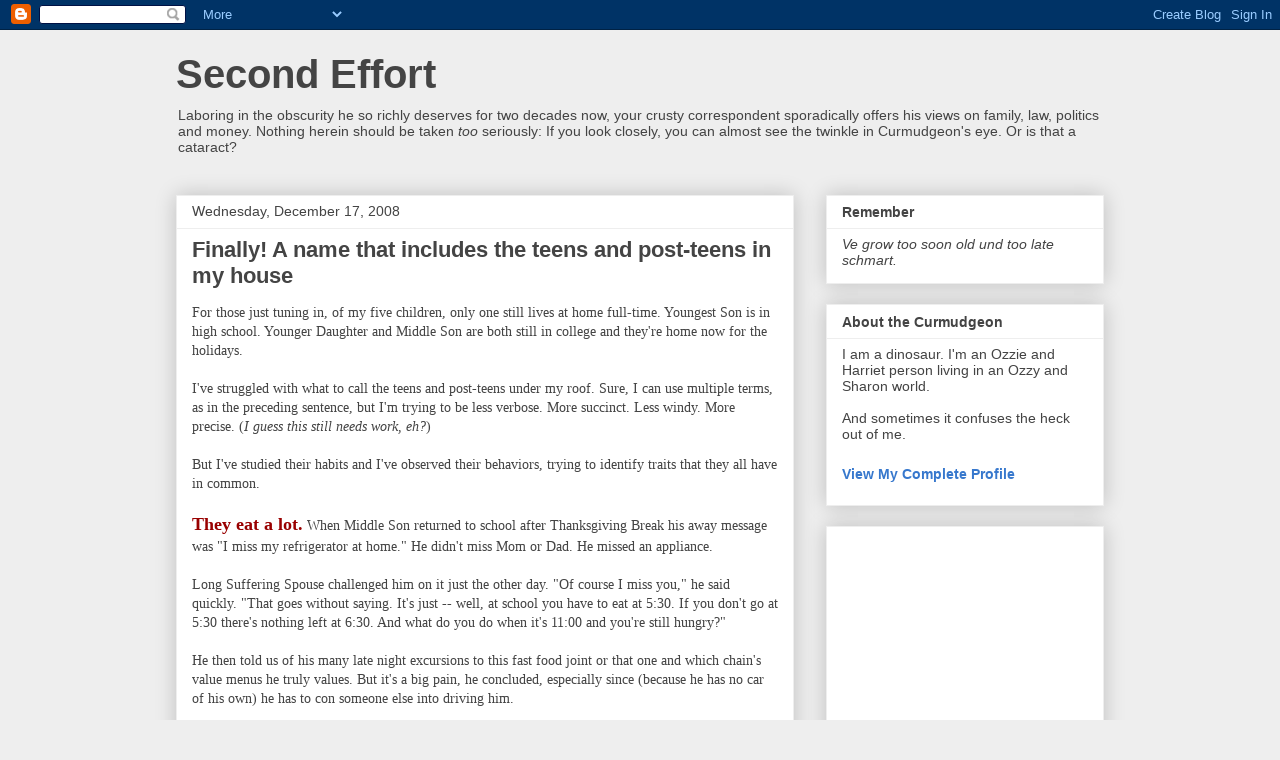

--- FILE ---
content_type: text/html; charset=utf-8
request_url: https://www.google.com/recaptcha/api2/aframe
body_size: 265
content:
<!DOCTYPE HTML><html><head><meta http-equiv="content-type" content="text/html; charset=UTF-8"></head><body><script nonce="2sOpvtRqsungb8y3vDQ6ig">/** Anti-fraud and anti-abuse applications only. See google.com/recaptcha */ try{var clients={'sodar':'https://pagead2.googlesyndication.com/pagead/sodar?'};window.addEventListener("message",function(a){try{if(a.source===window.parent){var b=JSON.parse(a.data);var c=clients[b['id']];if(c){var d=document.createElement('img');d.src=c+b['params']+'&rc='+(localStorage.getItem("rc::a")?sessionStorage.getItem("rc::b"):"");window.document.body.appendChild(d);sessionStorage.setItem("rc::e",parseInt(sessionStorage.getItem("rc::e")||0)+1);localStorage.setItem("rc::h",'1769133295676');}}}catch(b){}});window.parent.postMessage("_grecaptcha_ready", "*");}catch(b){}</script></body></html>